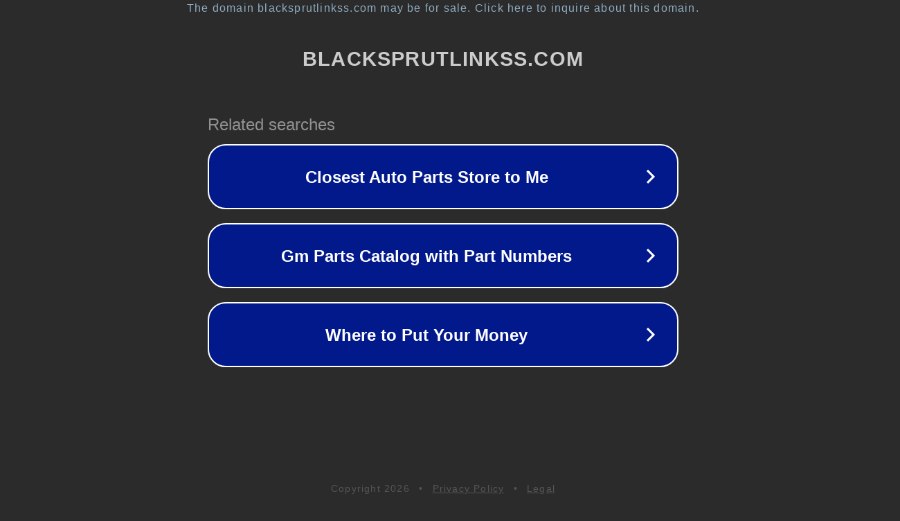

--- FILE ---
content_type: text/html; charset=utf-8
request_url: https://blacksprutlinkss.com/mega-bez-registracii-sajt-anonimnyh/
body_size: 1106
content:
<!doctype html>
<html data-adblockkey="MFwwDQYJKoZIhvcNAQEBBQADSwAwSAJBANDrp2lz7AOmADaN8tA50LsWcjLFyQFcb/P2Txc58oYOeILb3vBw7J6f4pamkAQVSQuqYsKx3YzdUHCvbVZvFUsCAwEAAQ==_muNWMdwpArXvGdWgsW8sxrXuEJGfhfkaFpmj0xsH3l0Rjc6PA6ckMGjtTYPPf1OpR915EWOFSDgQpmvGZgVb1w==" lang="en" style="background: #2B2B2B;">
<head>
    <meta charset="utf-8">
    <meta name="viewport" content="width=device-width, initial-scale=1">
    <link rel="icon" href="[data-uri]">
    <link rel="preconnect" href="https://www.google.com" crossorigin>
</head>
<body>
<div id="target" style="opacity: 0"></div>
<script>window.park = "[base64]";</script>
<script src="/bmKNFqEex.js"></script>
</body>
</html>
